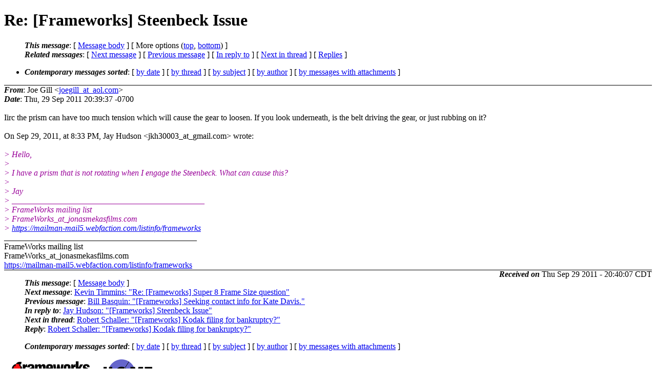

--- FILE ---
content_type: text/html
request_url: http://www.hi-beam.net/fw/fw47/0435.html
body_size: 2274
content:
<?xml version="1.0" encoding="utf-8"?>
<!DOCTYPE html PUBLIC "-//W3C//DTD XHTML 1.0 Strict//EN"
    "http://www.w3.org/TR/xhtml1/DTD/xhtml1-strict.dtd">
<html xmlns="http://www.w3.org/1999/xhtml" lang="en">
<head>
<meta http-equiv="Content-Type" content="text/html; charset=utf-8" />
<meta name="generator" content="hypermail 2.3.0, see http://www.hypermail-project.org/" />
<title>Re: [Frameworks] Steenbeck Issue from Joe Gill on 2011-09-29 (Frameworks Archive September - December	
2011)</title>
<meta name="Author" content="Joe Gill (joegill_at_aol.com)" />
<meta name="Subject" content="Re: [Frameworks] Steenbeck Issue" />
<meta name="Date" content="2011-09-29" />
<style type="text/css">
/*<![CDATA[*/
/* To be incorporated in the main stylesheet, don't code it in hypermail! */
body {color: black; background: #ffffff}
dfn {font-weight: bold;}
pre { background-color:inherit;}
.head { border-bottom:1px solid black;}
.foot { border-top:1px solid black;}
th {font-style:italic;}
table { margin-left:2em;}map ul {list-style:none;}
#mid { font-size:0.9em;}
#received { float:right;}
address { font-style:inherit ;}
/*]]>*/
.quotelev1 {color : #990099}
.quotelev2 {color : #ff7700}
.quotelev3 {color : #007799}
.quotelev4 {color : #95c500}
.period {font-weight: bold}
</style>
</head>
<body>
<div class="head">
<h1>Re: [Frameworks] Steenbeck Issue</h1>
<!-- received="Thu Sep 29 20:40:07 2011" -->
<!-- isoreceived="20110930014007" -->
<!-- sent="Thu, 29 Sep 2011 20:39:37 -0700" -->
<!-- isosent="20110930033937" -->
<!-- name="Joe Gill" -->
<!-- email="joegill_at_aol.com" -->
<!-- subject="Re: [Frameworks] Steenbeck Issue" -->
<!-- id="69570E2D-3ED9-4196-9056-F82B69B14FD7_at_aol.com" -->
<!-- charset="utf-8" -->
<!-- inreplyto="CAD1RkawN=eAurq_MU7besAhp0ZZ0FTzp0LLywhKvHdARmZ9c-A_at_mail.gmail.com" -->
<!-- expires="-1" -->
<map id="navbar" name="navbar">
<ul class="links">
<li>
<dfn>This message</dfn>:
[ <a href="#start435" name="options1" id="options1" tabindex="1">Message body</a> ]
 [ More options (<a href="#options2">top</a>, <a href="#options3">bottom</a>) ]
</li>
<li>
<dfn>Related messages</dfn>:
<!-- unext="start" -->
[ <a href="0436.html" accesskey="d" title="Kevin Timmins: &quot;Re: [Frameworks] Super 8 Frame Size question&quot;">Next message</a> ]
[ <a href="0434.html" title="Bill Basquin: &quot;[Frameworks] Seeking contact info for Kate Davis.&quot;">Previous message</a> ]
[ <a href="0421.html" title="Jay Hudson: &quot;[Frameworks] Steenbeck Issue&quot;">In reply to</a> ]
<!-- unextthread="start" -->
[ <a href="0449.html" accesskey="t" title="Robert Schaller: &quot;[Frameworks] Kodak filing for bankruptcy?&quot;">Next in thread</a> ]
 [ <a href="#replies">Replies</a> ]
<!-- ureply="end" -->
</li>
</ul>
</map>
<ul class="links">
<li><a name="options2" id="options2"></a><dfn>Contemporary messages sorted</dfn>: [ <a href="date.html#msg435" title="Contemporary messages by date">by date</a> ] [ <a href="index.html#msg435" title="Contemporary discussion threads">by thread</a> ] [ <a href="subject.html#msg435" title="Contemporary messages by subject">by subject</a> ] [ <a href="author.html#msg435" title="Contemporary messages by author">by author</a> ] [ <a href="attachment.html" title="Contemporary messages by attachment">by messages with attachments</a> ]</li>
</ul>
</div>
<!-- body="start" -->
<div class="mail">
<address class="headers">
<span id="from">
<dfn>From</dfn>: Joe Gill &lt;<a href="mailto:joegill_at_aol.com?subject=Re%3A%20%5BFrameworks%5D%20Steenbeck%20Issue">joegill_at_aol.com</a>&gt;
</span><br />
<span id="date"><dfn>Date</dfn>: Thu, 29 Sep 2011 20:39:37 -0700</span><br />
</address>
<br />
Iirc the prism can have too much tension which will cause the gear to loosen.  If you look underneath, is the belt driving the gear, or just rubbing on it?
<br />
<br />On Sep 29, 2011, at 8:33 PM, Jay Hudson &lt;jkh30003_at_gmail.com&gt; wrote:
<br />
<br /><em class="quotelev1">&gt; Hello,
</em><br />
<em class="quotelev1">&gt; 
</em><br />
<em class="quotelev1">&gt; I have a prism that is not rotating when I engage the Steenbeck.  What can cause this?
</em><br />
<em class="quotelev1">&gt; 
</em><br />
<em class="quotelev1">&gt; Jay
</em><br />
<em class="quotelev1">&gt; _______________________________________________
</em><br />
<em class="quotelev1">&gt; FrameWorks mailing list
</em><br />
<em class="quotelev1">&gt; FrameWorks_at_jonasmekasfilms.com
</em><br />
<em class="quotelev1">&gt; <a href="https://mailman-mail5.webfaction.com/listinfo/frameworks">https://mailman-mail5.webfaction.com/listinfo/frameworks</a>
</em><br />
_______________________________________________
<br />
FrameWorks mailing list
<br />
FrameWorks_at_jonasmekasfilms.com
<br />
<a href="https://mailman-mail5.webfaction.com/listinfo/frameworks">https://mailman-mail5.webfaction.com/listinfo/frameworks</a>
<br />
<span id="received"><dfn>Received on</dfn> Thu Sep 29 2011 - 20:40:07 CDT</span>
</div>
<!-- body="end" -->
<div class="foot">
<map id="navbarfoot" name="navbarfoot" title="Related messages">
<ul class="links">
<li><dfn>This message</dfn>: [ <a href="#start435">Message body</a> ]</li>
<!-- lnext="start" -->
<li><dfn>Next message</dfn>: <a href="0436.html" title="Next message in the list">Kevin Timmins: "Re: [Frameworks] Super 8 Frame Size question"</a></li>
<li><dfn>Previous message</dfn>: <a href="0434.html" title="Previous message in the list">Bill Basquin: "[Frameworks] Seeking contact info for Kate Davis."</a></li>
<li><dfn>In reply to</dfn>: <a href="0421.html" title="Message to which this message replies">Jay Hudson: "[Frameworks] Steenbeck Issue"</a></li>
<!-- lnextthread="start" -->
<li><dfn>Next in thread</dfn>: <a href="0449.html" title="Next message in this discussion thread">Robert Schaller: "[Frameworks] Kodak filing for bankruptcy?"</a></li>
<li><a name="replies" id="replies"></a>
<dfn>Reply</dfn>: <a href="0449.html" title="Message sent in reply to this message">Robert Schaller: "[Frameworks] Kodak filing for bankruptcy?"</a></li>
<!-- lreply="end" -->
</ul>
<ul class="links">
<li><a name="options3" id="options3"></a><dfn>Contemporary messages sorted</dfn>: [ <a href="date.html#msg435" title="Contemporary messages by date">by date</a> ] [ <a href="index.html#msg435" title="Contemporary discussion threads">by thread</a> ] [ <a href="subject.html#msg435" title="Contemporary messages by subject">by subject</a> ] [ <a href="author.html#msg435" title="Contemporary messages by author">by author</a> ] [ <a href="attachment.html" title="Contemporary messages by attachment">by messages with attachments</a> ]</li>
</ul>
</map>
</div>
<!-- trailer="footer" -->
<p><a href="http://www.hi-beam.net/fw/index.html"><img border="0" hspace="10" src="http://www.hi-beam.net/fwaSM.gif"></a>
<a href="http://www.hi-beam.net/"><img border="0" src="http://www.hi-beam.net/home.gif"></a>
</body>
</html>
</body>
</html>
